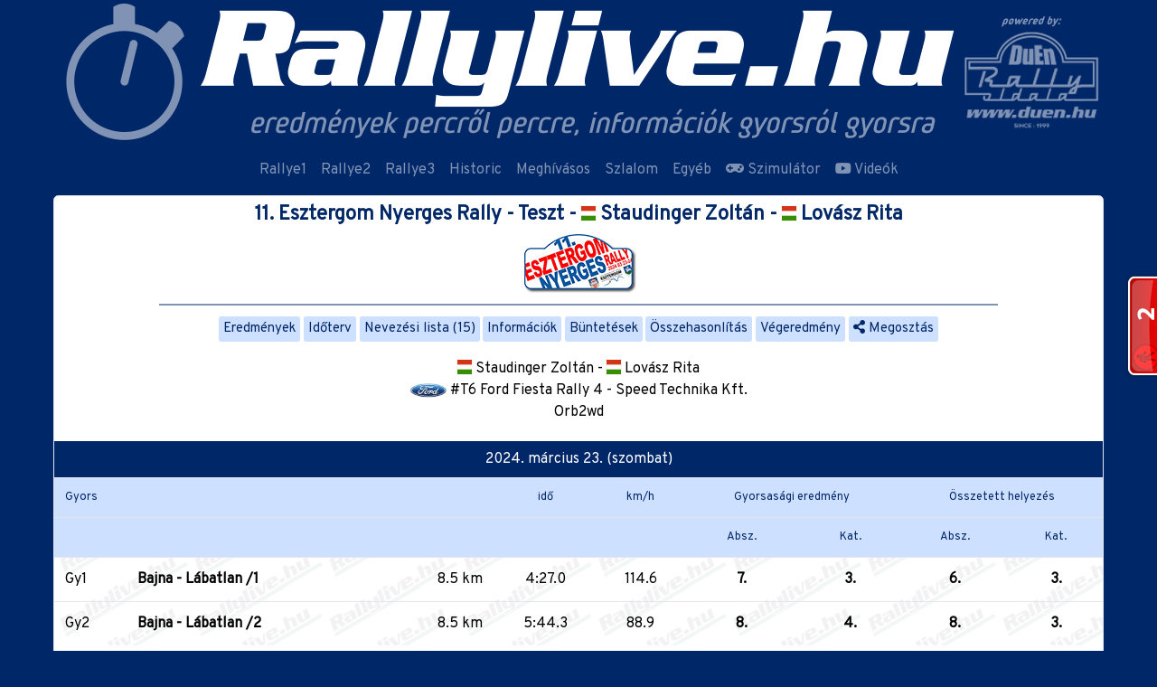

--- FILE ---
content_type: text/html; charset=UTF-8
request_url: https://rallylive.hu/11-esztergom-nyerges-rally-teszt/versenyzo/165140
body_size: 8118
content:
<!DOCTYPE html>
<html lang="hu">

<head>
    <meta charset="UTF-8">
    <meta http-equiv="X-UA-Compatible" content="IE=edge">
    <base href="https://rallylive.hu/">
    <meta name="viewport" content="width=device-width, initial-scale=1">
        <meta http-equiv="Content-type" content="text/html; charset=utf-8" />
    <meta name="viewport" content="width=device-width, initial-scale=1.0">
    <title>Rallylive.hu - 11. Esztergom Nyerges Rally - Teszt - #T6 - Staudinger Zoltán - Lovász Rita    </title>
    <meta property="og:url"
        content="https://rallylive.hu/11-esztergom-nyerges-rally-teszt/versenyzo/165140" />
    <meta property="og:type" content="website" />
    <meta property="og:title"
        content="Rallylive.hu - 11. Esztergom Nyerges Rally - Teszt - #T6 - Staudinger Zoltán - Lovász Rita" />
    <meta property="og:image"          content="https://rallylive.hu/11-esztergom-nyerges-rally-teszt/versenyzo/165140/share.jpg" />
    <meta property="fb:app_id" content="951645001616424" />
            <link rel='manifest' href='/manifest.json'>
        <meta name="theme-color" content="#002768" />
    <link rel="apple-touch-icon" href="thb/192/rallylive_appicon.png">
    <meta name="apple-mobile-web-app-capable" content="yes">
    <meta name="apple-mobile-web-app-status-bar-style" content="#002768">
    <meta name="apple-mobile-web-app-title"
        content="Rallylive.hu - 11. Esztergom Nyerges Rally - Teszt - #T6 - Staudinger Zoltán - Lovász Rita">
    <meta name="msapplication-TileImage" content="thb/144/rallylive_appicon.png">
    <meta name="msapplication-TileColor" content="#FFFFFF">
        <link href="https://cdn.jsdelivr.net/npm/@fortawesome/fontawesome-free@5.15.3/css/all.min.css" rel="stylesheet" type="text/css" />

    <link href="https://rallylive.hu/template/css/rallylive-teszt.min.css?v=1088a60da7fcccc6a2c4bc90f7e5c76e" rel="stylesheet" type="text/css" />
        <script src="/template/js/jquery/jquery.min.js"></script>
    <script src="/template/js/bootstrap/bootstrap.min.js"></script>
    <script src="/template/js/moment/moment-with-locales.min.js"></script>
    <script src="/template/js/chosen-js/chosen.jquery.min.js"></script>
    <script
        src="/template/js/rallylive.hu.js?v=d0d422591e2203c70a29cbe127a31ba9">
    </script>
    
    <style>
    .pair-separator{
            display:none;
        }

    @media (min-width: 576px){
        .pair-separator{
            display:inline;
            margin: 0 .25rem;
        }
    }
    .navbar-toggler{
        color: #FFF;
    }
    </style>
    <script>
        var datetime = null,
            date = null;

        var updatecdate = function() {
            $('[data-date]').each(function() {
                var date = $(this).data('date');
                $(this).html(moment(date).fromNow());
            });
        };

        $(document).ready(function() {
            moment.locale('hu');
            updatecdate();
            setInterval(updatecdate, 1000);
        });
    </script>
    <script>
  window.fbAsyncInit = function() {
    FB.init({
      appId      : '951645001616424',
      cookie     : true,
      xfbml      : true,
      version    : 'v2.5'
    });
  };
  (function(d, s, id){
     var js, fjs = d.getElementsByTagName(s)[0];
     if (d.getElementById(id)) {return;}
     js = d.createElement(s); js.id = id;
     js.src = "//connect.facebook.net/hu_HU/sdk.js#xfbml=1&version=v3.0";
     fjs.parentNode.insertBefore(js, fjs);
   }(document, 'script', 'facebook-jssdk'));
</script>

<script>
  (function(i,s,o,g,r,a,m){i['GoogleAnalyticsObject']=r;i[r]=i[r]||function(){
  (i[r].q=i[r].q||[]).push(arguments)},i[r].l=1*new Date();a=s.createElement(o),
  m=s.getElementsByTagName(o)[0];a.async=1;a.src=g;m.parentNode.insertBefore(a,m)
  })(window,document,'script','//www.google-analytics.com/analytics.js','ga');

  ga('create', 'UA-6460765-3', 'auto');
  ga('send', 'pageview');

</script>
<script src="https://www.gstatic.com/firebasejs/8.7.1/firebase-app.js"  ></script>
<script src="https://www.gstatic.com/firebasejs/8.7.1/firebase-messaging.js"></script>

    <script>
    // Your web app's Firebase configuration
    var firebaseConfig = {
        apiKey: "AIzaSyDKaCv_1knzqqDkBiS5SLfWfPRqZG33OpU",
        authDomain: "rallylive-1.firebaseapp.com",
        projectId: "rallylive-1",
        storageBucket: "rallylive-1.appspot.com",
        messagingSenderId: "902773198645",
        appId: "1:902773198645:web:b9894b8cc6998843b3c67c"
    };

    // Initialize Firebase
    firebase.initializeApp(firebaseConfig);
    const messaging = firebase.messaging();
    messaging.onMessage((payload) => {
        console.log('Message received. ', payload);
        if(("Notification" in window) && Notification.permission === "granted") {
            if(payload.notification.title) {
                var subj = payload.notification.title
            } else {
                var subj = payload.notification.body
            }
            var notification = new Notification(subj,payload.notification);
            if(payload.notification.click_action) {
                notification.onclick = function(event) {
                event.preventDefault(); // prevent the browser from focusing the Notification's tab
                window.open(payload.notification.click_action, '_self');
                console.log("clicked")
                }
            }
            viewPush(payload)
        }
    });
    function viewPush(o){
        $.ajax({
            url:'api/notification/stat',
            method:'POST',
            data:o,
            success:function(){
            }
        });
    }
    </script>
</head>

<body data-nanobar="var(--secondary)">
<script> new Nanobar </script>
    <header class="d-flex align-items-center">
        <button class="navbar-toggler d-md-none" type="button" data-toggle="collapse" data-target="#navbarsTopMenu"
            aria-controls="navbarsTopMenu" aria-expanded="false" aria-label="Toggle navigation">
            <i class="fa fa-bars"> </i>
        </button>

        <div class="container p-0">
            <div class="d-flex">
            <a href="https://rallylive.hu/"><img src="https://rallylive.hu/storage/header/rallylive_head_2022.png" class="w-max-100" alt="" /></a>            </div>
        </div>
    </header><nav class="navbar navbar-expand-md navbar-dark">

    
  <div class="collapse navbar-collapse justify-content-md-center" id="navbarsTopMenu">
    <ul class="navbar-nav align-items-lg-center">
      
              <li class="nav-item">
              <a class="nav-link" href="rallye1">Rallye1</a>
              </li>
              <li class="nav-item">
              <a class="nav-link" href="rallye2">Rallye2</a>
              </li>
              <li class="nav-item">
              <a class="nav-link" href="rallye3">Rallye3</a>
              </li>
              <li class="nav-item">
              <a class="nav-link" href="historic">Historic</a>
              </li>
              <li class="nav-item">
              <a class="nav-link" href="meghivasos">Meghívásos</a>
              </li>
              <li class="nav-item">
              <a class="nav-link" href="szlalom"><i class=""> </i> Szlalom</a>
              </li>
              <li class="nav-item">
              <a class="nav-link" href="egyeb">Egyéb</a>
              </li>
              <li class="nav-item">
              <a class="nav-link" href="szimulator"><i class="fas fa-gamepad"> </i> Szimulátor</a>
              </li>
              <li class="nav-item">
              <a class="nav-link" href="video"><i class="fab fa-youtube"> </i> Videók</a>
              </li>            
    </ul>
  </div>
</nav>
<script>
// $('#navbarsTopMenu').on('mouseenter', '.dropdown', function(e){
//     if($(window).width() > 768){
//         $(e.target).dropdown('toggle')
//     }
// });

// $('#navbarsTopMenu').on('click', '.dropdown-toggle', function(e){
//     console.log($(e.target))
//     if($(window).width() > 768){
//         window.location.href=$(e.target).attr('href')
//     }
// });
</script><main id="content" class="container" data-layout="default">
<div class="text-center card">
<div class="pb-1">
        <div class="pt-0">
    <a href="https://rallylive.hu/11-esztergom-nyerges-rally-teszt"><h1 class="race-title p-2 m-0">11. Esztergom Nyerges Rally - Teszt -  <img src="/images/svg-flags/HUN.svg" alt="HUN" class="flag-icon" /> Staudinger Zoltán -  <img src="/images/svg-flags/HUN.svg" alt="HUN" class="flag-icon" /> Lovász Rita</h1></a>    <a href="https://rallylive.hu/esztergom-nyerges-rally"><img src="https://rallylive.hu/storage/240323_nyerges.gif" alt="" /></a>    </div>
    </div>

<script>
    var Race = { 'id': 801, 'category_id':6}
    Race.SELECTED = {"gyors":{"specialstage_id":"17142","race_id":"801","USorrend":null,"shorthand":"Gy5","name":"Lábatlan - Bajna /2","length":"8.75","ss_date":"2024-03-24 11:27:00","status":"E","evaluated":"Y","type":"gyors","maps_url":null,"leg":"","videos":null,"shortline":"(Gy5) Lábatlan - Bajna /2 8.75 km, Rajt: 2024. március 24. 11:27"},"category":"abs","cup":"abs","menu_title":" <img src=\"/images/svg-flags/HUN.svg\" alt=\"HUN\" class=\"flag-icon\" /> Staudinger Zoltán -  <img src=\"/images/svg-flags/HUN.svg\" alt=\"HUN\" class=\"flag-icon\" /> Lovász Rita","menu":"versenyzo"}</script><hr style="width: 80%;height: 2px;margin: 0.5rem auto;border-top: 2px solid #7f92b3;"><div class="race-menu-links"><a href="https://rallylive.hu/11-esztergom-nyerges-rally-teszt/eredmeny" class="btn btn-race-menu" data-racemenu="eredmeny">Eredmények</a><a href="https://rallylive.hu/11-esztergom-nyerges-rally-teszt/idoterv" class="btn btn-race-menu" data-racemenu="idoterv">Időterv</a><a href="https://rallylive.hu/11-esztergom-nyerges-rally-teszt/rajtlista" class="btn btn-race-menu" data-racemenu="rajtlista">Nevezési lista (15)</a><a href="https://rallylive.hu/11-esztergom-nyerges-rally-teszt/info" class="btn btn-race-menu" data-racemenu="info">Információk</a><a href="https://rallylive.hu/11-esztergom-nyerges-rally-teszt/buntetes" class="btn btn-race-menu" data-racemenu="buntetes">Büntetések</a><a href="https://rallylive.hu/11-esztergom-nyerges-rally-teszt/compare" class="btn btn-race-menu" data-racemenu="compare">Összehasonlítás</a><a href="https://rallylive.hu/11-esztergom-nyerges-rally-teszt/vegeredmeny" class="btn btn-race-menu" data-racemenu="vegeredmeny">Végeredmény</a><a href="https://rallylive.hu/11-esztergom-nyerges-rally-teszt/versenyzo/165140" class="btn btn-race-menu" id="fbshareBtn3"><i class="fa fa-share-alt"> </i> Megosztás</a></div><script>
if(typeof Race == 'object'){

    if(Race.SELECTED.menu) {
        $('a[data-racemenu="'+Race.SELECTED.menu+'"]').addClass('active')
    }

}
</script>

    <div class="p-3">
        <div> <img src="/images/svg-flags/HUN.svg" alt="HUN" class="flag-icon" /> Staudinger Zoltán -  <img src="/images/svg-flags/HUN.svg" alt="HUN" class="flag-icon" /> Lovász Rita</div>
                <div><img src="/images/car_logo/ford03-07.png?v2" alt="Ford Fiesta Rally 4" title="Ford Fiesta Rally 4" class="car-logo" /> #T6 Ford Fiesta Rally 4 - Speed Technika Kft.</div>
                Orb2wd    </div>
    
<div class="result-table-title mt-1">2024. március 23. (szombat)</div><div class="table-responsive"><table width="100%" border="0" align="center" cellpadding="0" cellspacing="0" class="table race-result-list text-left"><thead class="small">
        <tr>
            <td colspan="4">Gyors</td>
            <td align="center">idő</td><td align="center"> km/h </td>
            <td colspan="2" align="center">Gyorsasági eredmény</td>
            <td colspan="2" align="center">Összetett helyezés</td>
        </tr>
        <tr>
            <td colspan="3"></td>
            <td></td>
            <td></td>
            <td></td>
            <td align="center">Absz.</td>
            <td align="center">Kat.</td>
            <td align="center">Absz.</td>
            <td align="center">Kat.</td>
        </tr>
    </thead><tr  class="" data-ssid="17130" ><td class="ttds-ss"><a href="https://rallylive.hu/11-esztergom-nyerges-rally-teszt/gyors-Gy1">Gy1</a></td><td class=""><div class="font-weight-bold" data-longname="Gy1"><a href="https://rallylive.hu/11-esztergom-nyerges-rally-teszt/gyors-Gy1">Bajna - Lábatlan /1</a></div></td><td align="center" style="vertical-align:top"></td><td align="right" class="ttds-length">8.5 km</td><td align="center"  class="ttds-time"><div>4:27.0</div></td><td align="center" class="ttds-speed"> 114.6</td><td align="center" class="ttds-1"><b>7.</b></td><td align="center" class="ttds-1"><b>3.</b></td><td align="center" class="ttds-1"><b>6.</b></td><td align="center" class="ttds-1"><b>3.</b></td></tr><tr  class="" data-ssid="17133" ><td class="ttds-ss"><a href="https://rallylive.hu/11-esztergom-nyerges-rally-teszt/gyors-Gy2">Gy2</a></td><td class=""><div class="font-weight-bold" data-longname="Gy2"><a href="https://rallylive.hu/11-esztergom-nyerges-rally-teszt/gyors-Gy2">Bajna - Lábatlan /2</a></div></td><td align="center" style="vertical-align:top"></td><td align="right" class="ttds-length">8.5 km</td><td align="center"  class="ttds-time"><div>5:44.3</div></td><td align="center" class="ttds-speed">  88.9</td><td align="center" class="ttds-1"><b>8.</b></td><td align="center" class="ttds-1"><b>4.</b></td><td align="center" class="ttds-1"><b>8.</b></td><td align="center" class="ttds-1"><b>3.</b></td></tr></table></div><div class="result-table-title mt-1">2024. március 24. (vasárnap)</div><div class="table-responsive"><table width="100%" border="0" align="center" cellpadding="0" cellspacing="0" class="table race-result-list text-left"><thead class="small">
        <tr>
            <td colspan="4">Gyors</td>
            <td align="center">idő</td><td align="center"> km/h </td>
            <td colspan="2" align="center">Gyorsasági eredmény</td>
            <td colspan="2" align="center">Összetett helyezés</td>
        </tr>
        <tr>
            <td colspan="3"></td>
            <td></td>
            <td></td>
            <td></td>
            <td align="center">Absz.</td>
            <td align="center">Kat.</td>
            <td align="center">Absz.</td>
            <td align="center">Kat.</td>
        </tr>
    </thead><tr  class="" data-ssid="17138" ><td class="ttds-ss"><a href="https://rallylive.hu/11-esztergom-nyerges-rally-teszt/gyors-Gy3">Gy3</a></td><td class=""><div class="font-weight-bold" data-longname="Gy3"><a href="https://rallylive.hu/11-esztergom-nyerges-rally-teszt/gyors-Gy3">Lábatlan - Bajna /1</a></div></td><td align="center" style="vertical-align:top"></td><td align="right" class="ttds-length">8.75 km</td><td align="center"  class="ttds-time"><div>4:50.0</div></td><td align="center" class="ttds-speed"> 108.6</td><td align="center" class="ttds-1"><b>8.</b></td><td align="center" class="ttds-1"><b>3.</b></td><td align="center" class="ttds-1"><b>8.</b></td><td align="center" class="ttds-1"><b>3.</b></td></tr><tr>
                                <td></td>
                                <td colspan="3"><img src="/images/newsicon/bunti.png" align="absmiddle" hspace="5" /> <span>Lassító 2x</span></td>
                                <td class="text-red text-center">+20.0</td>
                                <td colspan="5"></td>
                            </tr><tr  class="" data-ssid="17139" ><td class="ttds-ss"><a href="https://rallylive.hu/11-esztergom-nyerges-rally-teszt/gyors-Gy4">Gy4</a></td><td class=""><div class="font-weight-bold" data-longname="Gy4"><a href="https://rallylive.hu/11-esztergom-nyerges-rally-teszt/gyors-Gy4">Tatabánya - Környebánya /1</a></div></td><td align="center" style="vertical-align:top"></td><td align="right" class="ttds-length">10.1 km</td><td align="center"  class="ttds-time"><div>5:34.0</div></td><td align="center" class="ttds-speed"> 108.9</td><td align="center" class="ttds-1"><b>6.</b></td><td align="center" class="ttds-1"><b>3.</b></td><td align="center" class="ttds-1"><b>7.</b></td><td align="center" class="ttds-1"><b>3.</b></td></tr><tr  class="" data-ssid="17142" ><td class="ttds-ss"><a href="https://rallylive.hu/11-esztergom-nyerges-rally-teszt/gyors-Gy5">Gy5</a></td><td class=""><div class="font-weight-bold" data-longname="Gy5"><a href="https://rallylive.hu/11-esztergom-nyerges-rally-teszt/gyors-Gy5">Lábatlan - Bajna /2</a></div></td><td align="center" style="vertical-align:top"></td><td align="right" class="ttds-length">8.75 km</td><td align="center"  class="ttds-time"><div></div></td><td align="center" class="ttds-speed"></td><td align="center" class="ttds-1"></td><td align="center" class="ttds-1"></td><td align="center" class="ttds-1"></td><td align="center" class="ttds-1"></td></tr><tr  class="" data-ssid="17143" ><td class="ttds-ss"><a href="https://rallylive.hu/11-esztergom-nyerges-rally-teszt/gyors-Gy6">Gy6</a></td><td class=""><div class="font-weight-bold" data-longname="Gy6"><a href="https://rallylive.hu/11-esztergom-nyerges-rally-teszt/gyors-Gy6">Tatabánya - Környebánya /2</a></div></td><td align="center" style="vertical-align:top"></td><td align="right" class="ttds-length">10.1 km</td><td align="center"  class="ttds-time"><div></div></td><td align="center" class="ttds-speed"></td><td align="center" class="ttds-1"></td><td align="center" class="ttds-1"></td><td align="center" class="ttds-1"></td><td align="center" class="ttds-1"></td></tr><tr  class="" data-ssid="17146" ><td class="ttds-ss"><a href="https://rallylive.hu/11-esztergom-nyerges-rally-teszt/gyors-Gy7">Gy7</a></td><td class=""><div class="font-weight-bold" data-longname="Gy7"><a href="https://rallylive.hu/11-esztergom-nyerges-rally-teszt/gyors-Gy7">Lábatlan - Bajna /3</a></div></td><td align="center" style="vertical-align:top"></td><td align="right" class="ttds-length">8.75 km</td><td align="center"  class="ttds-time"><div></div></td><td align="center" class="ttds-speed"></td><td align="center" class="ttds-1"></td><td align="center" class="ttds-1"></td><td align="center" class="ttds-1"></td><td align="center" class="ttds-1"></td></tr><tr  class="" data-ssid="17147" ><td class="ttds-ss"><a href="https://rallylive.hu/11-esztergom-nyerges-rally-teszt/gyors-Gy8">Gy8</a></td><td class=""><div class="font-weight-bold" data-longname="Gy8"><a href="https://rallylive.hu/11-esztergom-nyerges-rally-teszt/gyors-Gy8">Tatabánya - Környebánya /3</a></div></td><td align="center" style="vertical-align:top"></td><td align="right" class="ttds-length">10.1 km</td><td align="center"  class="ttds-time"><div></div></td><td align="center" class="ttds-speed"></td><td align="center" class="ttds-1"></td><td align="center" class="ttds-1"></td><td align="center" class="ttds-1"></td><td align="center" class="ttds-1"></td></tr><tr class="summa-row">
                
                <td class="font-weight-bold vb" colspan="2">Végeredmény:</td>
                <td></td>
                <td class="text-right vb">73.55 km</td>
                <td class="text-center font-weight-bold text-red">10:11.3</td>
                <td align="center" class=" vb"> 214.3</td>
                <td class="ttds-1 text-center"></td>
                <td class="ttds-1 text-center"></td>
                <td class="ttds-1 text-center font-weight-bold text-red  vb">8</td>
                <td class="ttds-1 text-center font-weight-bold text-red"></td>
                </tr></table></div><div id="ChartSwitchButtons" class="race-category-links pt-2">
    <button class="btn btn-race-menu active" data-type="abs" data-value="" onclick="chartSetData(event)">Abszolút</button><button class="btn btn-race-menu" data-type="cat" data-value="Orb2wd" onclick="chartSetData(event)">Orb2wd</button></div>

<canvas id="hc" width="400" height="200" class="race-result-list"></canvas>
</div>
<script src="https://cdn.jsdelivr.net/npm/chart.js@3.3.0/dist/chart.min.js"></script>
<script>
var chartData = {"ss":["Gy1","Gy2","Gy3","Gy4","Gy5","Gy6","Gy7","Gy8"],"ss_stagepos_abs":[7,8,8,6,null,null,null,null],"ss_stagepos_category":{"Orb2wd":[3,4,3,3,null,null,null,null]},"ss_totalpos_abs":[6,8,8,7,false,false,false,false],"ss_totalpos_category":{"Orb2wd":[3,3,3,3,false,false,false,false]}};

var ctx = document.getElementById('hc').getContext('2d');

var background = new Image();
var positionChangeChart ={};
background.src = "/images/rally_bg.jpg";

background.onload = function(){
    var fillPattern = ctx.createPattern(background, 'repeat');
    
    positionChangeChart = new Chart(ctx, {
        type: 'line',
        data: {
            labels: ['Gy1','Gy2','Gy3','Gy4','Gy5','Gy6','Gy7','Gy8'],
            pointRadius: 0,
            datasets: [{
                label: 'Gyorsasági eredmény',
                lineTension: 0,
                fill: false,
                borderColor: '#25358c',
                pointBorderWidth: 5,
                pointHitRadius: 20,
                // pointHoverBorderColor: 'rgba(0, 0, 0, 0.5)',
                pointHoverBorderWidth: 5,
                data: [7,8,8,6,,,,],
                backgroundColor: fillPattern,
            },{
                label: 'Összetett helyezés',
                lineTension: 0,
                fill: false,
                // borderWidth: 10,
                borderColor: '#ed1c24',
                pointBorderWidth: 5,
                pointHitRadius: 20,
                // pointHoverBorderColor: 'rgba(255, 0, 0, 0.5)',
                pointHoverBorderWidth: 5,
                data: [6,8,8,7,,,,],
                backgroundColor: fillPattern,
            }]
        },
        options: {
            plugins: {
                tooltip: {
                    callbacks: {
                        label: function(context) {
                            return context.dataset.label+' : ' +context.formattedValue
                        },
                        title: function(i) {
                            
                            var name = i[0].label;
                                if($('[data-longname="'+name+'"]')) {
                                    name+= ' - ' + $('[data-longname="'+name+'"]').text()
                                }
                            return name
                        }
                    },
                    usePointStyle: true,
                },
                title: {
                    display: true,
                    color: '#000000',
                    font: { size:'16'},
                    text: '11. Esztergom Nyerges Rally - Teszt - Staudinger Zoltán - Lovász Rita'
                },
                legend: {
                    position: 'top',
                    labels: {
                        usePointStyle: true,
                        boxWidth: 1,
                        padding: 15,
                    }
                },
            },
            interaction: {
                // mode: 'index',
            },
            scales: {
                x:{
                    display: true,
                    position: 'top',
                    scaleLabel: {
                        display: true,
                    },
                    ticks: {
                        beginAtZero:false
                    }
                },
                y: {
                    beginAtZero: false,
                    // min: 1,
                    reverse: true,
                    ticks: {
                        beginAtZero: false,
                        stepSize: 1,
                        precision: 0,
                    }
                }
            }
    }
    });
}


function chartSetData(e) {

    /** type = cat,cup,abs */

    var type = e.currentTarget.getAttribute('data-type')
    var value = e.currentTarget.getAttribute('data-value')

    if(type == 'abs') {
        positionChangeChart.data.datasets[0].data = chartData.ss_stagepos_abs
        positionChangeChart.data.datasets[1].data = chartData.ss_totalpos_abs
    }

    if(type == 'cat') {
        positionChangeChart.data.datasets[0].data = chartData.ss_stagepos_category[value]
        positionChangeChart.data.datasets[1].data = chartData.ss_totalpos_category[value]
    }
    if(type == 'cup') {
        positionChangeChart.data.datasets[0].data = chartData.ss_stagepos_cup[value]
        positionChangeChart.data.datasets[1].data = chartData.ss_totalpos_cup[value]
    }
    positionChangeChart.update()
    $('#ChartSwitchButtons .active').removeClass('active')
    $(e.currentTarget).addClass('active')
}

</script>

</main>
<footer>
<div class="container d-flex justify-content-between mb-4">
<div class="small text-center text-white-50">rallylive.hu - 2002-2026</div>
<div class="small text-center text-white-50">© ervin - DuEn</div>
</div>
</footer>
<button id="scroll-to-top" type="button" class="btn flex-column" style="bottom: -3px;">
  <i class="fas fa-chevron-up" style="color: var(--secondary); opacity: 0.5; text-shadow: 0px 0px 2px #ffffff;"></i>
  <i class="fas fa-chevron-up text-primary" style="margin-top: -1.5rem; text-shadow: 0px 0px 2px #ffffff;"></i>
  </button>
<button onclick="askForPermissionToReceiveNotifications()" id="btn-firebase-subscribe" class="btn d-none btn-secondary"><i class="fa fa-bell"> </i></button>

<script>
// PWA install
let deferredPrompt;

function getPWADisplayMode() {
    const isStandalone = window.matchMedia('(display-mode: standalone)').matches;
    if (document.referrer.startsWith('android-app://')) {
        return 'twa';
    } else if (navigator.standalone || isStandalone) {
        return 'standalone';
    }
    return 'browser';
}
// Ha nincs telepítve akkor megjelenítjük a bannert
var isAndroid = false;

if (/Android/.test(navigator.userAgent)) {
    isAndroid = true;
}

if (getPWADisplayMode() == "browser" && getCookie('__cip') == "" && isAndroid) {
    $('body').prepend(`<div id="install-pwa-content" style="width: 100%;background: #f8f8f8;display: flex;align-items: center;justify-content: space-between;padding: 1rem;font-size: 1.5rem;" class="d-none">
    <button id="install-pwa-btn" class="btn btn-secondary"><i class="fab fa-android"></i> Alkalmazás telepítése</button>
    <button id="cancel-install-pwa-btn" class="btn btn-sm btn-link">majd máskor <i class="fa fa-times"></i></button>
</div>`)
}

window.addEventListener('beforeinstallprompt', (e) => {
    e.preventDefault();
    $('#install-pwa-content').removeClass('d-none')
    deferredPrompt = e
    if ($('#install-pwa-content').is('div')) {
        installButton = document.getElementById('install-pwa-btn')
        installButton.addEventListener('click', async() => {
            $('#install-pwa-content').addClass('d-none')
                // Show the install prompt
            deferredPrompt.prompt();
            // Wait for the user to respond to the prompt
            const { outcome } = await deferredPrompt.userChoice;
            // Optionally, send analytics event with outcome of user choice
            console.log(`User response to the install prompt: ${outcome}`);
            // We've used the prompt, and can't use it again, throw it away
            deferredPrompt = null;
        });
        cancelButton = document.getElementById('cancel-install-pwa-btn')
        cancelButton.addEventListener('click', async() => {
            $('#install-pwa-content').addClass('d-none')
            setCookie('__cip', 'dismiss', 2);
            ga('send', 'event', 'PWA', 'dismiss');
        });
    }

});

window.addEventListener('appinstalled', () => {
    $('#install-pwa-content').remove()
    console.log('PWA was installed');
    ga('send', 'event', 'PWA', 'installed');
});

let AddNotifiBtnHeader=`<div>
            <button class="btn btn-secondary btn-notify d-md-none" onclick="$('#NotifyModal').modal('show');"
                type="button" style="white-space: nowrap;" aria-label="Notifications">
                <span class="fas fa-bell"></span>
            </button>
        </div>`
let AddNotifiBtnNav=`<li class="d-none d-md-inline d-notify"><button class="btn btn-danger" onclick="$('#NotifyModal').modal('show');" type="button"><span class="fas fa-bell"></span> Értesítések</button></li>`
if ("Notification" in window) {
    $('ul.navbar-nav').append(AddNotifiBtnNav)
    $('header>.container>.d-flex').append(AddNotifiBtnHeader)
}
if ('serviceWorker' in navigator) {
  window.addEventListener('load', function() {
    navigator.serviceWorker.register('/swc.js').then(function(registration) {
    }, function(err) {
    });
  });
}
</script>
<script>
stbutton = document.getElementById("scroll-to-top")
window.onscroll = function() {
  document.body.scrollTop
  if (document.body.scrollTop > 100 || document.documentElement.scrollTop > 100) {
      $('#scroll-to-top').addClass('show')
      $('#scroll-to-top').css('right', (($('body').width() - $('main').width())/2)+'px' )
  } else {
      $('#scroll-to-top').removeClass('show')
  }
}
stbutton.onclick = function(e) {
    e.preventDefault()
    $('html, body').animate({
        scrollTop: 0
    }, 400);
}
$('#fbshareBtn3,#fbshareBtn2').on('click', async function(e){
    e.preventDefault()
    var href = $(this).attr('href')
    if(href == '' || typeof href == 'undefined') {
      href = window.location.href
    }

        FB.ui({
		method: 'share',
		display: 'popup',
		href: href,
	  });
})

</script>


<!-- Notify -->
<div class="modal fade" id="NotifyModal" tabindex="-1" role="dialog" aria-labelledby="NotifyModal-label" aria-hidden="true">
    <div class="modal-dialog" role="document">
        <div class="modal-content">
            <div class="modal-header">
                <h5 class="modal-title" id="NotifyModalTitle">Értesítések</h5>
                <button type="button" class="close" data-dismiss="modal" aria-label="Close">
                    <span aria-hidden="true">&times;</span>
                </button>
            </div>
            <div class="modal-body">
                <div class="waiting div--loading--sm"></div>
                <div id="notifi-categories"></div>
            </div>
            <div class="modal-footer" style="    overflow-wrap: anywhere;"></div>
        </div>
    </div>
</div>
<script>
$('#NotifyModal').on('show.bs.modal', async function(){
    $('#notifi-categories').html('')
    try {
        const token = await messaging.getToken();
        $('#NotifyModal .waiting').removeClass('div--loading--sm')
        if(token) {
            $('#notifi-categories').attr('data-token',token)
            $.ajax({
                url: '/api/notification/subscribePush',
                method: 'POST',
                data: { token: token },
                success: function(json) {
                    
                    if(json.success) {
                        if(json.categories) {
                            $.each(json.categories, function(index, category){
                                var checked=(category[1]=='1')? ' checked':''
                                $('#notifi-categories').append(`<div class="align-items-center d-flex pb-1 mb-1 "><label class="switch-checkbox mr-2">
                        <input type="checkbox" name="categories[]" onchange="NotifiUpdate()" value="`+category[2]+`"${checked}><span class="slider"></span>
                        </label>${category[0]}</div>`)
                            })
                        }
                    }
                }
            });
        }
    } catch (error) {
        $('#NotifyModal .waiting').removeClass('div--loading--sm')
        $('#NotifyModal .waiting').addClass('text-danger').html('Nem sikerült az értesítések engedélyezése.')
    }
        
});

function NotifiUpdate(){
    $('#notifi-categories').addClass('div--loading')
    var _data = {
        categories: $('#notifi-categories input:checked').serializeArray().map(function(j){ return j.value }),
        token: $('#notifi-categories').attr('data-token'),
        save_category:1
    }
    $.ajax({
        url: '/api/notification/subscribePush',
        method: 'POST',
        data: _data,
        success: function(json) {
            if(json.success) {
                $('#notifi-categories').removeClass('div--loading')
            }
        }
    });
}
</script>
<script id="_wau2et">var _wau = _wau || []; _wau.push(["tab", "5v4i9wzuad", "2et", "right-middle"]);</script><script async src="//waust.at/t.js"></script>

</body>
</html>


--- FILE ---
content_type: text/javascript;charset=UTF-8
request_url: https://whos.amung.us/pingjs/?k=5v4i9wzuad&t=Rallylive.hu%20-%2011.%20Esztergom%20Nyerges%20Rally%20-%20Teszt%20-%20%23T6%20-%20Staudinger%20Zolt%C3%A1n%20-%20L&c=t&x=https%3A%2F%2Frallylive.hu%2F11-esztergom-nyerges-rally-teszt%2Fversenyzo%2F165140&y=&a=0&d=2.175&v=27&r=4852
body_size: -49
content:
WAU_r_t('2','5v4i9wzuad',0);

--- FILE ---
content_type: application/javascript
request_url: https://t.dtscout.com/pv/?_a=v&_h=rallylive.hu&_ss=6sz5bo1gui&_pv=1&_ls=0&_u1=1&_u3=1&_cc=us&_pl=d&_cbid=3s5x&_cb=_dtspv.c
body_size: -283
content:
try{_dtspv.c({"b":"chrome@131"},'3s5x');}catch(e){}